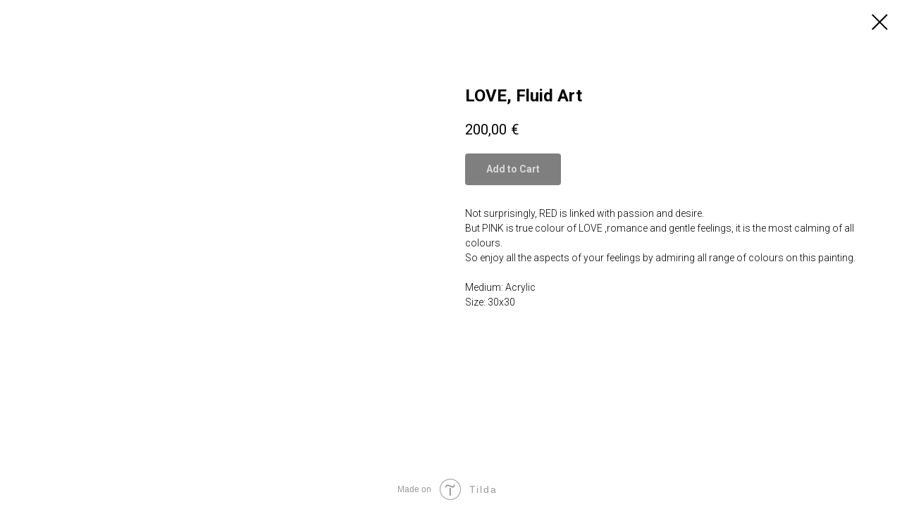

--- FILE ---
content_type: text/html; charset=UTF-8
request_url: https://lisart.nl/store/tproduct/271819733-781282628541-love-fluid-art
body_size: 13359
content:
<!DOCTYPE html> <html> <head> <meta charset="utf-8" /> <meta http-equiv="Content-Type" content="text/html; charset=utf-8" /> <meta name="viewport" content="width=device-width, initial-scale=1.0" /> <!--metatextblock-->
<title>LOVE, Fluid Art</title>
<meta name="description" content="Acrylic painting , 30x30">
<meta name="keywords" content="">
<meta property="og:title" content="LOVE, Fluid Art" />
<meta property="og:description" content="Acrylic painting , 30x30" />
<meta property="og:type" content="website" />
<meta property="og:url" content="https://lisart.nl/store/tproduct/271819733-781282628541-love-fluid-art" />
<meta property="og:image" content="https://static.tildacdn.com/tild6536-6335-4737-b162-346434636437/20210122_130231.jpg" />
<link rel="canonical" href="https://lisart.nl/store/tproduct/271819733-781282628541-love-fluid-art" />
<!--/metatextblock--> <meta name="format-detection" content="telephone=no" /> <meta http-equiv="x-dns-prefetch-control" content="on"> <link rel="dns-prefetch" href="https://ws.tildacdn.com"> <link rel="dns-prefetch" href="https://static.tildacdn.net"> <link rel="shortcut icon" href="https://static.tildacdn.net/tild6536-3261-4033-a336-306330376134/favicon.ico" type="image/x-icon" /> <link rel="apple-touch-icon" href="https://static.tildacdn.net/tild3763-3933-4666-b037-626463666332/favico.png"> <link rel="apple-touch-icon" sizes="76x76" href="https://static.tildacdn.net/tild3763-3933-4666-b037-626463666332/favico.png"> <link rel="apple-touch-icon" sizes="152x152" href="https://static.tildacdn.net/tild3763-3933-4666-b037-626463666332/favico.png"> <link rel="apple-touch-startup-image" href="https://static.tildacdn.net/tild3763-3933-4666-b037-626463666332/favico.png"> <meta name="msapplication-TileColor" content="#000000"> <meta name="msapplication-TileImage" content="https://static.tildacdn.net/tild3962-3233-4363-b335-643166636361/favico.png"> <!-- Assets --> <script src="https://neo.tildacdn.com/js/tilda-fallback-1.0.min.js" async charset="utf-8"></script> <link rel="stylesheet" href="https://static.tildacdn.net/css/tilda-grid-3.0.min.css" type="text/css" media="all" onerror="this.loaderr='y';"/> <link rel="stylesheet" href="https://static.tildacdn.net/ws/project2701041/tilda-blocks-page16700922.min.css?t=1765190885" type="text/css" media="all" onerror="this.loaderr='y';" /> <link rel="preconnect" href="https://fonts.gstatic.com"> <link href="https://fonts.googleapis.com/css2?family=Roboto:wght@300;400;500;700&subset=latin,cyrillic" rel="stylesheet"> <link rel="stylesheet" href="https://static.tildacdn.net/css/tilda-popup-1.1.min.css" type="text/css" media="print" onload="this.media='all';" onerror="this.loaderr='y';" /> <noscript><link rel="stylesheet" href="https://static.tildacdn.net/css/tilda-popup-1.1.min.css" type="text/css" media="all" /></noscript> <link rel="stylesheet" href="https://static.tildacdn.net/css/tilda-slds-1.4.min.css" type="text/css" media="print" onload="this.media='all';" onerror="this.loaderr='y';" /> <noscript><link rel="stylesheet" href="https://static.tildacdn.net/css/tilda-slds-1.4.min.css" type="text/css" media="all" /></noscript> <link rel="stylesheet" href="https://static.tildacdn.net/css/tilda-catalog-1.1.min.css" type="text/css" media="print" onload="this.media='all';" onerror="this.loaderr='y';" /> <noscript><link rel="stylesheet" href="https://static.tildacdn.net/css/tilda-catalog-1.1.min.css" type="text/css" media="all" /></noscript> <link rel="stylesheet" href="https://static.tildacdn.net/css/tilda-forms-1.0.min.css" type="text/css" media="all" onerror="this.loaderr='y';" /> <link rel="stylesheet" href="https://static.tildacdn.net/css/tilda-catalog-filters-1.0.min.css" type="text/css" media="all" onerror="this.loaderr='y';" /> <link rel="stylesheet" href="https://static.tildacdn.net/css/tilda-cart-1.0.min.css" type="text/css" media="all" onerror="this.loaderr='y';" /> <link rel="stylesheet" href="https://static.tildacdn.net/css/tilda-menusub-1.0.min.css" type="text/css" media="print" onload="this.media='all';" onerror="this.loaderr='y';" /> <noscript><link rel="stylesheet" href="https://static.tildacdn.net/css/tilda-menusub-1.0.min.css" type="text/css" media="all" /></noscript> <script nomodule src="https://static.tildacdn.net/js/tilda-polyfill-1.0.min.js" charset="utf-8"></script> <script type="text/javascript">function t_onReady(func) {if(document.readyState!='loading') {func();} else {document.addEventListener('DOMContentLoaded',func);}}
function t_onFuncLoad(funcName,okFunc,time) {if(typeof window[funcName]==='function') {okFunc();} else {setTimeout(function() {t_onFuncLoad(funcName,okFunc,time);},(time||100));}}function t_throttle(fn,threshhold,scope) {return function() {fn.apply(scope||this,arguments);};}</script> <script src="https://static.tildacdn.net/js/jquery-1.10.2.min.js" charset="utf-8" onerror="this.loaderr='y';"></script> <script src="https://static.tildacdn.net/js/tilda-scripts-3.0.min.js" charset="utf-8" defer onerror="this.loaderr='y';"></script> <script src="https://static.tildacdn.net/ws/project2701041/tilda-blocks-page16700922.min.js?t=1765190885" charset="utf-8" onerror="this.loaderr='y';"></script> <script src="https://static.tildacdn.net/js/tilda-lazyload-1.0.min.js" charset="utf-8" async onerror="this.loaderr='y';"></script> <script src="https://static.tildacdn.net/js/hammer.min.js" charset="utf-8" async onerror="this.loaderr='y';"></script> <script src="https://static.tildacdn.net/js/tilda-slds-1.4.min.js" charset="utf-8" async onerror="this.loaderr='y';"></script> <script src="https://static.tildacdn.net/js/tilda-products-1.0.min.js" charset="utf-8" async onerror="this.loaderr='y';"></script> <script src="https://static.tildacdn.net/js/tilda-catalog-1.1.min.js" charset="utf-8" async onerror="this.loaderr='y';"></script> <script src="https://static.tildacdn.net/js/tilda-forms-1.0.min.js" charset="utf-8" async onerror="this.loaderr='y';"></script> <script src="https://static.tildacdn.net/js/tilda-cart-1.1.min.js" charset="utf-8" async onerror="this.loaderr='y';"></script> <script src="https://static.tildacdn.net/js/tilda-widget-positions-1.0.min.js" charset="utf-8" async onerror="this.loaderr='y';"></script> <script src="https://static.tildacdn.net/js/tilda-menusub-1.0.min.js" charset="utf-8" async onerror="this.loaderr='y';"></script> <script src="https://static.tildacdn.net/js/tilda-menu-1.0.min.js" charset="utf-8" async onerror="this.loaderr='y';"></script> <script src="https://static.tildacdn.net/js/tilda-map-1.0.min.js" charset="utf-8" async onerror="this.loaderr='y';"></script> <script src="https://static.tildacdn.net/js/tilda-skiplink-1.0.min.js" charset="utf-8" async onerror="this.loaderr='y';"></script> <script src="https://static.tildacdn.net/js/tilda-events-1.0.min.js" charset="utf-8" async onerror="this.loaderr='y';"></script> <script type="text/javascript">window.dataLayer=window.dataLayer||[];</script> <!-- Global Site Tag (gtag.js) - Google Analytics --> <script type="text/javascript" data-tilda-cookie-type="analytics">window.mainTracker='gtag';window.gtagTrackerID='UA-175496897-1';function gtag(){dataLayer.push(arguments);}
setTimeout(function(){(function(w,d,s,i){var f=d.getElementsByTagName(s)[0],j=d.createElement(s);j.async=true;j.src='https://www.googletagmanager.com/gtag/js?id='+i;f.parentNode.insertBefore(j,f);gtag('js',new Date());gtag('config',i,{});})(window,document,'script',window.gtagTrackerID);},2000);</script> <script type="text/javascript">(function() {if((/bot|google|yandex|baidu|bing|msn|duckduckbot|teoma|slurp|crawler|spider|robot|crawling|facebook/i.test(navigator.userAgent))===false&&typeof(sessionStorage)!='undefined'&&sessionStorage.getItem('visited')!=='y'&&document.visibilityState){var style=document.createElement('style');style.type='text/css';style.innerHTML='@media screen and (min-width: 980px) {.t-records {opacity: 0;}.t-records_animated {-webkit-transition: opacity ease-in-out .2s;-moz-transition: opacity ease-in-out .2s;-o-transition: opacity ease-in-out .2s;transition: opacity ease-in-out .2s;}.t-records.t-records_visible {opacity: 1;}}';document.getElementsByTagName('head')[0].appendChild(style);function t_setvisRecs(){var alr=document.querySelectorAll('.t-records');Array.prototype.forEach.call(alr,function(el) {el.classList.add("t-records_animated");});setTimeout(function() {Array.prototype.forEach.call(alr,function(el) {el.classList.add("t-records_visible");});sessionStorage.setItem("visited","y");},400);}
document.addEventListener('DOMContentLoaded',t_setvisRecs);}})();</script></head> <body class="t-body" style="margin:0;"> <!--allrecords--> <div id="allrecords" class="t-records" data-product-page="y" data-hook="blocks-collection-content-node" data-tilda-project-id="2701041" data-tilda-page-id="16700922" data-tilda-page-alias="store" data-tilda-formskey="177c2e97cf30a6f00e5de8896506fd67" data-tilda-lazy="yes" data-tilda-root-zone="one" data-tilda-project-country="NL">
<!-- PRODUCT START -->

                
                        
                    
        
        

<div id="rec271819733" class="r t-rec" style="background-color:#ffffff;" data-bg-color="#ffffff">
    <div class="t-store t-store__prod-snippet__container">

        
        
        <a href="https://lisart.nl/store" class="t-popup__close" style="position:absolute; background-color:#ffffff">
            <div class="t-popup__close-wrapper">
                <svg class="t-popup__close-icon t-popup__close-icon_arrow" width="26px" height="26px" viewBox="0 0 26 26" version="1.1" xmlns="http://www.w3.org/2000/svg" xmlns:xlink="http://www.w3.org/1999/xlink"><path d="M10.4142136,5 L11.8284271,6.41421356 L5.829,12.414 L23.4142136,12.4142136 L23.4142136,14.4142136 L5.829,14.414 L11.8284271,20.4142136 L10.4142136,21.8284271 L2,13.4142136 L10.4142136,5 Z" fill="#000000"></path></svg>
                <svg class="t-popup__close-icon t-popup__close-icon_cross" width="23px" height="23px" viewBox="0 0 23 23" version="1.1" xmlns="http://www.w3.org/2000/svg" xmlns:xlink="http://www.w3.org/1999/xlink"><g stroke="none" stroke-width="1" fill="#000000" fill-rule="evenodd"><rect transform="translate(11.313708, 11.313708) rotate(-45.000000) translate(-11.313708, -11.313708) " x="10.3137085" y="-3.6862915" width="2" height="30"></rect><rect transform="translate(11.313708, 11.313708) rotate(-315.000000) translate(-11.313708, -11.313708) " x="10.3137085" y="-3.6862915" width="2" height="30"></rect></g></svg>
            </div>
        </a>
        
        <div class="js-store-product js-product t-store__product-snippet" data-product-lid="781282628541" data-product-uid="781282628541" itemscope itemtype="http://schema.org/Product">
            <meta itemprop="productID" content="781282628541" />

            <div class="t-container">
                <div>
                    <meta itemprop="image" content="https://static.tildacdn.com/tild6536-6335-4737-b162-346434636437/20210122_130231.jpg" />
                    <div class="t-store__prod-popup__slider js-store-prod-slider t-store__prod-popup__col-left t-col t-col_6">
                        <div class="js-product-img" style="width:100%;padding-bottom:75%;background-size:cover;opacity:0;">
                        </div>
                    </div>
                    <div class="t-store__prod-popup__info t-align_left t-store__prod-popup__col-right t-col t-col_6">

                        <div class="t-store__prod-popup__title-wrapper">
                            <h1 class="js-store-prod-name js-product-name t-store__prod-popup__name t-name t-name_xl" itemprop="name" >LOVE, Fluid Art</h1>
                            <div class="t-store__prod-popup__brand t-descr t-descr_xxs" >
                                                            </div>
                            <div class="t-store__prod-popup__sku t-descr t-descr_xxs">
                                <span class="js-store-prod-sku js-product-sku" translate="no" >
                                    
                                </span>
                            </div>
                        </div>

                                                                        <div itemprop="offers" itemscope itemtype="http://schema.org/Offer" style="display:none;">
                            <meta itemprop="serialNumber" content="781282628541" />
                                                        <meta itemprop="price" content="200.00" />
                            <meta itemprop="priceCurrency" content="EUR" />
                                                        <link itemprop="availability" href="http://schema.org/InStock">
                                                    </div>
                        
                                                
                        <div class="js-store-price-wrapper t-store__prod-popup__price-wrapper">
                            <div class="js-store-prod-price t-store__prod-popup__price t-store__prod-popup__price-item t-name t-name_md" style="font-weight:400;">
                                                                <div class="js-product-price js-store-prod-price-val t-store__prod-popup__price-value" data-product-price-def="200.0000" data-product-price-def-str="200,00">200,00</div><div class="t-store__prod-popup__price-currency" translate="no">€</div>
                                                            </div>
                            <div class="js-store-prod-price-old t-store__prod-popup__price_old t-store__prod-popup__price-item t-name t-name_md" style="font-weight:400;display:none;">
                                                                <div class="js-store-prod-price-old-val t-store__prod-popup__price-value"></div><div class="t-store__prod-popup__price-currency" translate="no">€</div>
                                                            </div>
                        </div>

                        <div class="js-product-controls-wrapper">
                        </div>

                        <div class="t-store__prod-popup__links-wrapper">
                                                    </div>

                                                <div class="t-store__prod-popup__btn-wrapper"   tt="Add to Cart">
                                                        <a href="#order" class="t-store__prod-popup__btn t-store__prod-popup__btn_disabled t-btn t-btn_sm" style="color:#ffffff;background-color:#000000;border-radius:4px;-moz-border-radius:4px;-webkit-border-radius:4px;">
                                <table style="width:100%; height:100%;">
                                    <tbody>
                                        <tr>
                                            <td class="js-store-prod-popup-buy-btn-txt">Add to Cart</td>
                                        </tr>
                                    </tbody>
                                </table>
                            </a>
                                                    </div>
                        
                        <div class="js-store-prod-text t-store__prod-popup__text t-descr t-descr_xxs" >
                                                    <div class="js-store-prod-all-text" itemprop="description">
                                Not surprisingly, RED is linked with passion and desire.<br />But PINK is true colour of LOVE ,romance and gentle feelings, it is the most calming of all colours.<br />So enjoy all the aspects of your feelings by admiring all range of colours on this painting.<br /><br />                            </div>
                                                                            <div class="js-store-prod-all-charcs">
                                                                                                                        <p class="js-store-prod-charcs">Medium: Acrylic</p>
                                                                                                                            <p class="js-store-prod-charcs">Size: 30x30</p>
                                                                                                                                                                            </div>
                                                </div>

                    </div>
                </div>

                            </div>
        </div>
                <div class="js-store-error-msg t-store__error-msg-cont"></div>
        <div itemscope itemtype="http://schema.org/ImageGallery" style="display:none;">
                                                                                                                                                                </div>

    </div>

                        
                        
    
    <style>
        /* body bg color */
        
        .t-body {
            background-color:#ffffff;
        }
        

        /* body bg color end */
        /* Slider stiles */
        .t-slds__bullet_active .t-slds__bullet_body {
            background-color: #222 !important;
        }

        .t-slds__bullet:hover .t-slds__bullet_body {
            background-color: #222 !important;
        }
        /* Slider stiles end */
    </style>
    

            
        
    <style>
        

        

        
    </style>
    
    
        
    <style>
        
    </style>
    
    
        
    <style>
        
    </style>
    
    
        
        <style>
    
                                    
        </style>
    
    
    <div class="js-store-tpl-slider-arrows" style="display: none;">
                


<div class="t-slds__arrow_wrapper t-slds__arrow_wrapper-left" data-slide-direction="left">
  <div class="t-slds__arrow t-slds__arrow-left t-slds__arrow-withbg" style="width: 40px; height: 40px;background-color: rgba(255,255,255,1);">
    <div class="t-slds__arrow_body t-slds__arrow_body-left" style="width: 9px;">
      <svg style="display: block" viewBox="0 0 9.3 17" xmlns="http://www.w3.org/2000/svg" xmlns:xlink="http://www.w3.org/1999/xlink">
                <desc>Left</desc>
        <polyline
        fill="none"
        stroke="#000000"
        stroke-linejoin="butt"
        stroke-linecap="butt"
        stroke-width="1"
        points="0.5,0.5 8.5,8.5 0.5,16.5"
        />
      </svg>
    </div>
  </div>
</div>
<div class="t-slds__arrow_wrapper t-slds__arrow_wrapper-right" data-slide-direction="right">
  <div class="t-slds__arrow t-slds__arrow-right t-slds__arrow-withbg" style="width: 40px; height: 40px;background-color: rgba(255,255,255,1);">
    <div class="t-slds__arrow_body t-slds__arrow_body-right" style="width: 9px;">
      <svg style="display: block" viewBox="0 0 9.3 17" xmlns="http://www.w3.org/2000/svg" xmlns:xlink="http://www.w3.org/1999/xlink">
        <desc>Right</desc>
        <polyline
        fill="none"
        stroke="#000000"
        stroke-linejoin="butt"
        stroke-linecap="butt"
        stroke-width="1"
        points="0.5,0.5 8.5,8.5 0.5,16.5"
        />
      </svg>
    </div>
  </div>
</div>    </div>

    
    <script>
        t_onReady(function() {
            var tildacopyEl = document.getElementById('tildacopy');
            if (tildacopyEl) tildacopyEl.style.display = 'none';

            var recid = '271819733';
            var options = {};
            var product = {"uid":781282628541,"rootpartid":2731010,"title":"LOVE, Fluid Art","descr":"Acrylic painting , 30x30","text":"Not surprisingly, RED is linked with passion and desire.<br \/>But PINK is true colour of LOVE ,romance and gentle feelings, it is the most calming of all colours.<br \/>So enjoy all the aspects of your feelings by admiring all range of colours on this painting.<br \/><br \/>","price":"200.0000","gallery":[{"img":"https:\/\/static.tildacdn.com\/tild6536-6335-4737-b162-346434636437\/20210122_130231.jpg"},{"img":"https:\/\/static.tildacdn.com\/tild3564-3235-4535-b236-636639393838\/1611841106296.png"},{"img":"https:\/\/static.tildacdn.com\/tild6262-3234-4436-a535-346331646565\/20210122_130237.jpg"},{"img":"https:\/\/static.tildacdn.com\/tild6636-6634-4662-b535-306366386266\/20210122_130242.jpg"},{"img":"https:\/\/static.tildacdn.com\/tild3130-3436-4337-b166-363733613631\/20210122_130249.jpg"}],"sort":1005246,"quantity":"1","portion":0,"newsort":0,"json_chars":"[{\"title\": \"Medium\", \"value\": \"Acrylic\"}, {\"title\": \"Size\", \"value\": \"30x30\"}]","externalid":"aSkyCOYfSh7JUDUuOEzd","pack_label":"lwh","pack_x":0,"pack_y":0,"pack_z":0,"pack_m":0,"serverid":"master","servertime":"1745566964.1248","parentuid":"","editions":[{"uid":781282628541,"price":"200.00","priceold":"","sku":"","quantity":"1","img":"https:\/\/static.tildacdn.com\/tild6536-6335-4737-b162-346434636437\/20210122_130231.jpg"}],"characteristics":[{"title":"Medium","value":"Acrylic"},{"title":"Size","value":"30x30"}],"properties":[],"partuids":[942483732531],"url":"https:\/\/lisart.nl\/store\/tproduct\/271819733-781282628541-love-fluid-art"};

            // draw slider or show image for SEO
            if (window.isSearchBot) {
                var imgEl = document.querySelector('.js-product-img');
                if (imgEl) imgEl.style.opacity = '1';
            } else {
                
                var prodcard_optsObj = {
    hasWrap: false,
    txtPad: '',
    bgColor: '',
    borderRadius: '',
    shadowSize: '0px',
    shadowOpacity: '',
    shadowSizeHover: '',
    shadowOpacityHover: '',
    shadowShiftyHover: '',
    btnTitle1: 'See Details',
    btnLink1: 'popup',
    btnTitle2: 'Add To Cart',
    btnLink2: 'order',
    showOpts: false};

var price_optsObj = {
    color: '',
    colorOld: '',
    fontSize: '',
    fontWeight: '400'
};

var popup_optsObj = {
    columns: '6',
    columns2: '6',
    isVertical: '',
    align: 'left',
    btnTitle: 'Add to Cart',
    closeText: '',
    iconColor: '#000000',
    containerBgColor: '#ffffff',
    overlayBgColorRgba: 'rgba(255,255,255,1)',
    popupStat: '',
    popupContainer: '',
    fixedButton: false,
    mobileGalleryStyle: ''
};

var slider_optsObj = {
    anim_speed: '',
    arrowColor: '#000000',
    videoPlayerIconColor: '',
    cycle: 'on',
    controls: 'arrowsthumbs',
    bgcolor: '#ebebeb'
};

var slider_dotsOptsObj = {
    size: '',
    bgcolor: '',
    bordersize: '',
    bgcoloractive: ''
};

var slider_slidesOptsObj = {
    zoomable: false,
    bgsize: 'cover',
    ratio: '0.75'
};

var typography_optsObj = {
    descrColor: '',
    titleColor: ''
};

var default_sortObj = {
    in_stock: false};

var btn1_style = 'border-radius:4px;-moz-border-radius:4px;-webkit-border-radius:4px;color:#ffffff;background-color:#000000;';
var btn2_style = 'border-radius:4px;-moz-border-radius:4px;-webkit-border-radius:4px;color:#000000;border:1px solid #000000;';

var options_catalog = {
    btn1_style: btn1_style,
    btn2_style: btn2_style,
    storepart: '942483732531',
    prodCard: prodcard_optsObj,
    popup_opts: popup_optsObj,
    defaultSort: default_sortObj,
    slider_opts: slider_optsObj,
    slider_dotsOpts: slider_dotsOptsObj,
    slider_slidesOpts: slider_slidesOptsObj,
    typo: typography_optsObj,
    price: price_optsObj,
    blocksInRow: '3',
    imageHover: true,
    imageHeight: '400px',
    imageRatioClass: 't-store__card__imgwrapper_1-1',
    align: 'left',
    vindent: '',
    isHorizOnMob:false,
    itemsAnim: '',
    hasOriginalAspectRatio: true,
    markColor: '#ffffff',
    markBgColor: '#ff4a4a',
    currencySide: 'r',
    currencyTxt: '€',
    currencySeparator: ',',
    currencyDecimal: '',
    btnSize: '',
    verticalAlignButtons: false,
    hideFilters: false,
    titleRelevants: '',
    showRelevants: '',
    relevants_slider: false,
    relevants_quantity: '',
    isFlexCols: true,
    isPublishedPage: true,
    previewmode: true,
    colClass: 't-col t-col_3',
    ratio: '',
    sliderthumbsside: '',
    showStoreBtnQuantity: '',
    tabs: '',
    galleryStyle: '',
    title_typo: '',
    descr_typo: '',
    price_typo: '',
    price_old_typo: '',
    menu_typo: '',
    options_typo: '',
    sku_typo: '',
    characteristics_typo: '',
    button_styles: '',
    button2_styles: '',
    buttonicon: '',
    buttoniconhover: '',
};                
                // emulate, get options_catalog from file store_catalog_fields
                options = options_catalog;
                options.typo.title = "" || '';
                options.typo.descr = "" || '';

                try {
                    if (options.showRelevants) {
                        var itemsCount = '4';
                        var relevantsMethod;
                        switch (options.showRelevants) {
                            case 'cc':
                                relevantsMethod = 'current_category';
                                break;
                            case 'all':
                                relevantsMethod = 'all_categories';
                                break;
                            default:
                                relevantsMethod = 'category_' + options.showRelevants;
                                break;
                        }

                        t_onFuncLoad('t_store_loadProducts', function() {
                            t_store_loadProducts(
                                'relevants',
                                recid,
                                options,
                                false,
                                {
                                    currentProductUid: '781282628541',
                                    relevantsQuantity: itemsCount,
                                    relevantsMethod: relevantsMethod,
                                    relevantsSort: 'random'
                                }
                            );
                        });
                    }
                } catch (e) {
                    console.log('Error in relevants: ' + e);
                }
            }

            
                            options.popup_opts.btnTitle = 'Add to Cart';
                        

            window.tStoreOptionsList = [];

            t_onFuncLoad('t_store_productInit', function() {
                t_store_productInit(recid, options, product);
            });

            // if user coming from catalog redirect back to main page
            if (window.history.state && (window.history.state.productData || window.history.state.storepartuid)) {
                window.onpopstate = function() {
                    window.history.replaceState(null, null, window.location.origin);
                    window.location.replace(window.location.origin);
                };
            }
        });
    </script>
    

</div>


<!-- PRODUCT END -->

<div id="rec271820155" class="r t-rec" style="" data-animationappear="off" data-record-type="706"> <!-- @classes: t-text t-text_xs t-name t-name_xs t-name_md t-btn t-btn_sm --> <script>t_onReady(function() {setTimeout(function() {t_onFuncLoad('tcart__init',function() {tcart__init('271820155',{cssClassName:''});});},50);var userAgent=navigator.userAgent.toLowerCase();var body=document.body;if(!body) return;if(userAgent.indexOf('instagram')!==-1&&userAgent.indexOf('iphone')!==-1) {body.style.position='relative';}
var rec=document.querySelector('#rec271820155');if(!rec) return;var cartWindow=rec.querySelector('.t706__cartwin,.t706__cartpage');var allRecords=document.querySelector('.t-records');var currentMode=allRecords.getAttribute('data-tilda-mode');if(cartWindow&&currentMode!=='edit'&&currentMode!=='preview') {cartWindow.addEventListener('scroll',t_throttle(function() {if(window.lazy==='y'||document.querySelector('#allrecords').getAttribute('data-tilda-lazy')==='yes') {t_onFuncLoad('t_lazyload_update',function() {t_lazyload_update();});}},500));}});</script> <div class="t706" data-cart-countdown="yes" data-opencart-onorder="yes" data-project-currency="€" data-project-currency-side="r" data-project-currency-sep="," data-project-currency-code="EUR" data-payment-system="cash"> <div class="t706__carticon" style=""> <div class="t706__carticon-text t-name t-name_xs"></div> <div class="t706__carticon-wrapper"> <div class="t706__carticon-imgwrap"> <svg role="img" class="t706__carticon-img" xmlns="http://www.w3.org/2000/svg" viewBox="0 0 64 64"> <path fill="none" stroke-width="2" stroke-miterlimit="10" d="M44 18h10v45H10V18h10z"/> <path fill="none" stroke-width="2" stroke-miterlimit="10" d="M22 24V11c0-5.523 4.477-10 10-10s10 4.477 10 10v13"/> </svg> </div> <div class="t706__carticon-counter js-carticon-counter"></div> </div> </div> <div class="t706__cartwin" style="display: none;"> <div class="t706__close t706__cartwin-close"> <button type="button" class="t706__close-button t706__cartwin-close-wrapper" aria-label="Close cart"> <svg role="presentation" class="t706__close-icon t706__cartwin-close-icon" width="23px" height="23px" viewBox="0 0 23 23" version="1.1" xmlns="http://www.w3.org/2000/svg" xmlns:xlink="http://www.w3.org/1999/xlink"> <g stroke="none" stroke-width="1" fill="#fff" fill-rule="evenodd"> <rect transform="translate(11.313708, 11.313708) rotate(-45.000000) translate(-11.313708, -11.313708) " x="10.3137085" y="-3.6862915" width="2" height="30"></rect> <rect transform="translate(11.313708, 11.313708) rotate(-315.000000) translate(-11.313708, -11.313708) " x="10.3137085" y="-3.6862915" width="2" height="30"></rect> </g> </svg> </button> </div> <div class="t706__cartwin-content"> <div class="t706__cartwin-top"> <div class="t706__cartwin-heading t-name t-name_xl">Your Cart</div> </div> <div class="t706__cartwin-products"></div> <div class="t706__cartwin-bottom"> <div class="t706__cartwin-prodamount-wrap t-descr t-descr_sm"> <span class="t706__cartwin-prodamount-label"></span> <span class="t706__cartwin-prodamount"></span> </div> </div> <div class="t706__orderform "> <form
id="form271820155" name='form271820155' role="form" action='' method='POST' data-formactiontype="2" data-inputbox=".t-input-group" 
class="t-form js-form-proccess t-form_inputs-total_6 " data-formsended-callback="t706_onSuccessCallback"> <input type="hidden" name="formservices[]" value="89262ba0991a4b53e9477efe4050b38b" class="js-formaction-services"> <input type="hidden" name="formservices[]" value="fd77ad171292be92f4c26d08733292df" class="js-formaction-services"> <input type="hidden" name="formservices[]" value="bc99647b74cc54ea26c7a924d7146f2f" class="js-formaction-services"> <input type="hidden" name="tildaspec-formname" tabindex="-1" value="Cart"> <!-- @classes t-title t-text t-btn --> <div class="js-successbox t-form__successbox t-text t-text_md"
aria-live="polite"
style="display:none;"></div> <div
class="t-form__inputsbox
t-form__inputsbox_inrow "> <div
class=" t-input-group t-input-group_nm " data-input-lid="1496239431201" data-field-type="nm" data-field-name="Name"> <label
for='input_1496239431201'
class="t-input-title t-descr t-descr_md"
id="field-title_1496239431201" data-redactor-toolbar="no"
field="li_title__1496239431201"
style="color:;">Your Name</label> <div class="t-input-block "> <input
type="text"
autocomplete="name"
name="Name"
id="input_1496239431201"
class="t-input js-tilda-rule"
value="" data-tilda-req="1" aria-required="true" data-tilda-rule="name"
aria-describedby="error_1496239431201"
style="color:#000000;border:1px solid #000000;"> </div> <div class="t-input-error" aria-live="polite" id="error_1496239431201"></div> </div> <div
class=" t-input-group t-input-group_em " data-input-lid="1496239459190" data-field-type="em" data-field-name="Email"> <label
for='input_1496239459190'
class="t-input-title t-descr t-descr_md"
id="field-title_1496239459190" data-redactor-toolbar="no"
field="li_title__1496239459190"
style="color:;">Your Email</label> <div class="t-input-block "> <input
type="email"
autocomplete="email"
name="Email"
id="input_1496239459190"
class="t-input js-tilda-rule"
value="" data-tilda-req="1" aria-required="true" data-tilda-rule="email"
aria-describedby="error_1496239459190"
style="color:#000000;border:1px solid #000000;"> </div> <div class="t-input-error" aria-live="polite" id="error_1496239459190"></div> </div> <div
class=" t-input-group t-input-group_ph " data-input-lid="1496239478607" data-field-async="true" data-field-type="ph" data-field-name="Phone"> <label
for='input_1496239478607'
class="t-input-title t-descr t-descr_md"
id="field-title_1496239478607" data-redactor-toolbar="no"
field="li_title__1496239478607"
style="color:;">Your Phone</label> <div class="t-input-block "> <input
type="tel"
autocomplete="tel"
name="Phone"
id="input_1496239478607" data-phonemask-init="no" data-phonemask-id="271820155" data-phonemask-lid="1496239478607" data-phonemask-maskcountry="NL" class="t-input js-phonemask-input js-tilda-rule"
value=""
placeholder="+1(000)000-0000" data-tilda-req="1" aria-required="true" aria-describedby="error_1496239478607"
style="color:#000000;border:1px solid #000000;"> <script type="text/javascript">t_onReady(function() {t_onFuncLoad('t_loadJsFile',function() {t_loadJsFile('https://static.tildacdn.net/js/tilda-phone-mask-1.1.min.js',function() {t_onFuncLoad('t_form_phonemask_load',function() {var phoneMasks=document.querySelectorAll('#rec271820155 [data-phonemask-lid="1496239478607"]');t_form_phonemask_load(phoneMasks);});})})});</script> </div> <div class="t-input-error" aria-live="polite" id="error_1496239478607"></div> </div> <div
class=" t-input-group t-input-group_dl " data-input-lid="1612366345790" data-field-type="dl" data-field-name="delivery"> <div
class="t-input-title t-descr t-descr_md"
id="field-title_1612366345790" data-redactor-toolbar="no"
field="li_title__1612366345790"
style="color:;">Delivery Options</div> <div class="t-input-block "> <div
class="t-radio__wrapper t-radio__wrapper-delivery" data-delivery-variants-hook='y'> <label
class="t-radio__control t-text t-text_xs"
style=""> <input
type="radio"
name="delivery"
value="Pickup in the Studio - Free"
checked="checked"
class="t-radio t-radio_delivery js-tilda-rule" data-tilda-req="1" aria-required="true" data-delivery-price=""> <div
class="t-radio__indicator"></div>
Pickup in the Studio - Free </label> <label
class="t-radio__control t-text t-text_xs"
style=""> <input
type="radio"
name="delivery"
value="Deliver to Address (within Netherlands) - Fees Apply"
class="t-radio t-radio_delivery js-tilda-rule" data-tilda-req="1" aria-required="true" data-delivery-price=""> <div
class="t-radio__indicator"></div>
Deliver to Address (within Netherlands) - Fees Apply </label> <label
class="t-radio__control t-text t-text_xs"
style=""> <input
type="radio"
name="delivery"
value="Express Shipping (other countries) - Fees Apply"
class="t-radio t-radio_delivery js-tilda-rule" data-tilda-req="1" aria-required="true" data-delivery-price=""> <div
class="t-radio__indicator"></div>
Express Shipping (other countries) - Fees Apply </label> </div> </div> <div class="t-input-error" aria-live="polite" id="error_1612366345790"></div> </div> <div
class=" t-input-group t-input-group_sb " data-input-lid="1612366565590" data-field-type="sb" data-field-name="country" data-default-value=1
> <label
for='input_1612366565590'
class="t-input-title t-descr t-descr_md"
id="field-title_1612366565590" data-redactor-toolbar="no"
field="li_title__1612366565590"
style="color:;">Country</label> <div class="t-input-block "> <div class="t-select__wrapper"> <select
name="country"
id="input_1612366565590"
class="t-select js-tilda-rule"
style="color:#000000;border:1px solid #000000;"> <option
value="Netherlands"
style="color:#000000;"
selected="selected">
Netherlands
</option> <option
value="Belgium"
style="color:#000000;">
Belgium
</option> <option
value="Russia"
style="color:#000000;">
Russia
</option> <option
value="Afghanistan"
style="color:#000000;">
Afghanistan
</option> <option
value="Albania"
style="color:#000000;">
Albania
</option> <option
value="Algeria"
style="color:#000000;">
Algeria
</option> <option
value="Andorra"
style="color:#000000;">
Andorra
</option> <option
value="Angola"
style="color:#000000;">
Angola
</option> <option
value="Antigua &amp; Deps"
style="color:#000000;">
Antigua &amp; Deps
</option> <option
value="Argentina"
style="color:#000000;">
Argentina
</option> <option
value="Armenia"
style="color:#000000;">
Armenia
</option> <option
value="Australia"
style="color:#000000;">
Australia
</option> <option
value="Austria"
style="color:#000000;">
Austria
</option> <option
value="Azerbaijan"
style="color:#000000;">
Azerbaijan
</option> <option
value="Bahamas"
style="color:#000000;">
Bahamas
</option> <option
value="Bahrain"
style="color:#000000;">
Bahrain
</option> <option
value="Bangladesh"
style="color:#000000;">
Bangladesh
</option> <option
value="Barbados"
style="color:#000000;">
Barbados
</option> <option
value="Belarus"
style="color:#000000;">
Belarus
</option> <option
value="Belgium"
style="color:#000000;">
Belgium
</option> <option
value="Belize"
style="color:#000000;">
Belize
</option> <option
value="Benin"
style="color:#000000;">
Benin
</option> <option
value="Bhutan"
style="color:#000000;">
Bhutan
</option> <option
value="Bolivia"
style="color:#000000;">
Bolivia
</option> <option
value="Bosnia Herzegovina"
style="color:#000000;">
Bosnia Herzegovina
</option> <option
value="Botswana"
style="color:#000000;">
Botswana
</option> <option
value="Brazil"
style="color:#000000;">
Brazil
</option> <option
value="Brunei"
style="color:#000000;">
Brunei
</option> <option
value="Bulgaria"
style="color:#000000;">
Bulgaria
</option> <option
value="Burkina"
style="color:#000000;">
Burkina
</option> <option
value="Burundi"
style="color:#000000;">
Burundi
</option> <option
value="Cambodia"
style="color:#000000;">
Cambodia
</option> <option
value="Cameroon"
style="color:#000000;">
Cameroon
</option> <option
value="Canada"
style="color:#000000;">
Canada
</option> <option
value="Cape Verde"
style="color:#000000;">
Cape Verde
</option> <option
value="Central African Rep"
style="color:#000000;">
Central African Rep
</option> <option
value="Chad"
style="color:#000000;">
Chad
</option> <option
value="Chile"
style="color:#000000;">
Chile
</option> <option
value="China"
style="color:#000000;">
China
</option> <option
value="Colombia"
style="color:#000000;">
Colombia
</option> <option
value="Comoros"
style="color:#000000;">
Comoros
</option> <option
value="Congo"
style="color:#000000;">
Congo
</option> <option
value="Congo {Democratic Rep}"
style="color:#000000;">
Congo {Democratic Rep}
</option> <option
value="Costa Rica"
style="color:#000000;">
Costa Rica
</option> <option
value="Croatia"
style="color:#000000;">
Croatia
</option> <option
value="Cuba"
style="color:#000000;">
Cuba
</option> <option
value="Cyprus"
style="color:#000000;">
Cyprus
</option> <option
value="Czech Republic"
style="color:#000000;">
Czech Republic
</option> <option
value="Denmark"
style="color:#000000;">
Denmark
</option> <option
value="Djibouti"
style="color:#000000;">
Djibouti
</option> <option
value="Dominica"
style="color:#000000;">
Dominica
</option> <option
value="Dominican Republic"
style="color:#000000;">
Dominican Republic
</option> <option
value="East Timor"
style="color:#000000;">
East Timor
</option> <option
value="Ecuador"
style="color:#000000;">
Ecuador
</option> <option
value="Egypt"
style="color:#000000;">
Egypt
</option> <option
value="El Salvador"
style="color:#000000;">
El Salvador
</option> <option
value="Equatorial Guinea"
style="color:#000000;">
Equatorial Guinea
</option> <option
value="Eritrea"
style="color:#000000;">
Eritrea
</option> <option
value="Estonia"
style="color:#000000;">
Estonia
</option> <option
value="Ethiopia"
style="color:#000000;">
Ethiopia
</option> <option
value="Fiji"
style="color:#000000;">
Fiji
</option> <option
value="Finland"
style="color:#000000;">
Finland
</option> <option
value="France"
style="color:#000000;">
France
</option> <option
value="Gabon"
style="color:#000000;">
Gabon
</option> <option
value="Gambia"
style="color:#000000;">
Gambia
</option> <option
value="Georgia"
style="color:#000000;">
Georgia
</option> <option
value="Germany"
style="color:#000000;">
Germany
</option> <option
value="Ghana"
style="color:#000000;">
Ghana
</option> <option
value="Greece"
style="color:#000000;">
Greece
</option> <option
value="Grenada"
style="color:#000000;">
Grenada
</option> <option
value="Guatemala"
style="color:#000000;">
Guatemala
</option> <option
value="Guinea"
style="color:#000000;">
Guinea
</option> <option
value="Guinea-Bissau"
style="color:#000000;">
Guinea-Bissau
</option> <option
value="Guyana"
style="color:#000000;">
Guyana
</option> <option
value="Haiti"
style="color:#000000;">
Haiti
</option> <option
value="Honduras"
style="color:#000000;">
Honduras
</option> <option
value="Hungary"
style="color:#000000;">
Hungary
</option> <option
value="Iceland"
style="color:#000000;">
Iceland
</option> <option
value="India"
style="color:#000000;">
India
</option> <option
value="Indonesia"
style="color:#000000;">
Indonesia
</option> <option
value="Iran"
style="color:#000000;">
Iran
</option> <option
value="Iraq"
style="color:#000000;">
Iraq
</option> <option
value="Ireland {Republic}"
style="color:#000000;">
Ireland {Republic}
</option> <option
value="Israel"
style="color:#000000;">
Israel
</option> <option
value="Italy"
style="color:#000000;">
Italy
</option> <option
value="Ivory Coast"
style="color:#000000;">
Ivory Coast
</option> <option
value="Jamaica"
style="color:#000000;">
Jamaica
</option> <option
value="Japan"
style="color:#000000;">
Japan
</option> <option
value="Jordan"
style="color:#000000;">
Jordan
</option> <option
value="Kazakhstan"
style="color:#000000;">
Kazakhstan
</option> <option
value="Kenya"
style="color:#000000;">
Kenya
</option> <option
value="Kiribati"
style="color:#000000;">
Kiribati
</option> <option
value="Korea North"
style="color:#000000;">
Korea North
</option> <option
value="Korea South"
style="color:#000000;">
Korea South
</option> <option
value="Kosovo"
style="color:#000000;">
Kosovo
</option> <option
value="Kuwait"
style="color:#000000;">
Kuwait
</option> <option
value="Kyrgyzstan"
style="color:#000000;">
Kyrgyzstan
</option> <option
value="Laos"
style="color:#000000;">
Laos
</option> <option
value="Latvia"
style="color:#000000;">
Latvia
</option> <option
value="Lebanon"
style="color:#000000;">
Lebanon
</option> <option
value="Lesotho"
style="color:#000000;">
Lesotho
</option> <option
value="Liberia"
style="color:#000000;">
Liberia
</option> <option
value="Libya"
style="color:#000000;">
Libya
</option> <option
value="Liechtenstein"
style="color:#000000;">
Liechtenstein
</option> <option
value="Lithuania"
style="color:#000000;">
Lithuania
</option> <option
value="Luxembourg"
style="color:#000000;">
Luxembourg
</option> <option
value="Macedonia"
style="color:#000000;">
Macedonia
</option> <option
value="Madagascar"
style="color:#000000;">
Madagascar
</option> <option
value="Malawi"
style="color:#000000;">
Malawi
</option> <option
value="Malaysia"
style="color:#000000;">
Malaysia
</option> <option
value="Maldives"
style="color:#000000;">
Maldives
</option> <option
value="Mali"
style="color:#000000;">
Mali
</option> <option
value="Malta"
style="color:#000000;">
Malta
</option> <option
value="Marshall Islands"
style="color:#000000;">
Marshall Islands
</option> <option
value="Mauritania"
style="color:#000000;">
Mauritania
</option> <option
value="Mauritius"
style="color:#000000;">
Mauritius
</option> <option
value="Mexico"
style="color:#000000;">
Mexico
</option> <option
value="Micronesia"
style="color:#000000;">
Micronesia
</option> <option
value="Moldova"
style="color:#000000;">
Moldova
</option> <option
value="Monaco"
style="color:#000000;">
Monaco
</option> <option
value="Mongolia"
style="color:#000000;">
Mongolia
</option> <option
value="Montenegro"
style="color:#000000;">
Montenegro
</option> <option
value="Morocco"
style="color:#000000;">
Morocco
</option> <option
value="Mozambique"
style="color:#000000;">
Mozambique
</option> <option
value="Myanmar, {Burma}"
style="color:#000000;">
Myanmar, {Burma}
</option> <option
value="Namibia"
style="color:#000000;">
Namibia
</option> <option
value="Nauru"
style="color:#000000;">
Nauru
</option> <option
value="Nepal"
style="color:#000000;">
Nepal
</option> <option
value="Netherlands"
style="color:#000000;">
Netherlands
</option> <option
value="New Zealand"
style="color:#000000;">
New Zealand
</option> <option
value="Nicaragua"
style="color:#000000;">
Nicaragua
</option> <option
value="Niger"
style="color:#000000;">
Niger
</option> <option
value="Nigeria"
style="color:#000000;">
Nigeria
</option> <option
value="Norway"
style="color:#000000;">
Norway
</option> <option
value="Oman"
style="color:#000000;">
Oman
</option> <option
value="Pakistan"
style="color:#000000;">
Pakistan
</option> <option
value="Palau"
style="color:#000000;">
Palau
</option> <option
value="Panama"
style="color:#000000;">
Panama
</option> <option
value="Papua New Guinea"
style="color:#000000;">
Papua New Guinea
</option> <option
value="Paraguay"
style="color:#000000;">
Paraguay
</option> <option
value="Peru"
style="color:#000000;">
Peru
</option> <option
value="Philippines"
style="color:#000000;">
Philippines
</option> <option
value="Poland"
style="color:#000000;">
Poland
</option> <option
value="Portugal"
style="color:#000000;">
Portugal
</option> <option
value="Qatar"
style="color:#000000;">
Qatar
</option> <option
value="Romania"
style="color:#000000;">
Romania
</option> <option
value="Russian Federation"
style="color:#000000;">
Russian Federation
</option> <option
value="Rwanda"
style="color:#000000;">
Rwanda
</option> <option
value="St Kitts &amp; Nevis"
style="color:#000000;">
St Kitts &amp; Nevis
</option> <option
value="St Lucia"
style="color:#000000;">
St Lucia
</option> <option
value="Saint Vincent &amp; the Grenadines"
style="color:#000000;">
Saint Vincent &amp; the Grenadines
</option> <option
value="Samoa"
style="color:#000000;">
Samoa
</option> <option
value="San Marino"
style="color:#000000;">
San Marino
</option> <option
value="Sao Tome &amp; Principe"
style="color:#000000;">
Sao Tome &amp; Principe
</option> <option
value="Saudi Arabia"
style="color:#000000;">
Saudi Arabia
</option> <option
value="Senegal"
style="color:#000000;">
Senegal
</option> <option
value="Serbia"
style="color:#000000;">
Serbia
</option> <option
value="Seychelles"
style="color:#000000;">
Seychelles
</option> <option
value="Sierra Leone"
style="color:#000000;">
Sierra Leone
</option> <option
value="Singapore"
style="color:#000000;">
Singapore
</option> <option
value="Slovakia"
style="color:#000000;">
Slovakia
</option> <option
value="Slovenia"
style="color:#000000;">
Slovenia
</option> <option
value="Solomon Islands"
style="color:#000000;">
Solomon Islands
</option> <option
value="Somalia"
style="color:#000000;">
Somalia
</option> <option
value="South Africa"
style="color:#000000;">
South Africa
</option> <option
value="South Sudan"
style="color:#000000;">
South Sudan
</option> <option
value="Spain"
style="color:#000000;">
Spain
</option> <option
value="Sri Lanka"
style="color:#000000;">
Sri Lanka
</option> <option
value="Sudan"
style="color:#000000;">
Sudan
</option> <option
value="Suriname"
style="color:#000000;">
Suriname
</option> <option
value="Swaziland"
style="color:#000000;">
Swaziland
</option> <option
value="Sweden"
style="color:#000000;">
Sweden
</option> <option
value="Switzerland"
style="color:#000000;">
Switzerland
</option> <option
value="Syria"
style="color:#000000;">
Syria
</option> <option
value="Taiwan"
style="color:#000000;">
Taiwan
</option> <option
value="Tajikistan"
style="color:#000000;">
Tajikistan
</option> <option
value="Tanzania"
style="color:#000000;">
Tanzania
</option> <option
value="Thailand"
style="color:#000000;">
Thailand
</option> <option
value="Togo"
style="color:#000000;">
Togo
</option> <option
value="Tonga"
style="color:#000000;">
Tonga
</option> <option
value="Trinidad &amp; Tobago"
style="color:#000000;">
Trinidad &amp; Tobago
</option> <option
value="Tunisia"
style="color:#000000;">
Tunisia
</option> <option
value="Turkey"
style="color:#000000;">
Turkey
</option> <option
value="Turkmenistan"
style="color:#000000;">
Turkmenistan
</option> <option
value="Tuvalu"
style="color:#000000;">
Tuvalu
</option> <option
value="Uganda"
style="color:#000000;">
Uganda
</option> <option
value="Ukraine"
style="color:#000000;">
Ukraine
</option> <option
value="United Arab Emirates"
style="color:#000000;">
United Arab Emirates
</option> <option
value="United Kingdom"
style="color:#000000;">
United Kingdom
</option> <option
value="United States"
style="color:#000000;">
United States
</option> <option
value="Uruguay"
style="color:#000000;">
Uruguay
</option> <option
value="Uzbekistan"
style="color:#000000;">
Uzbekistan
</option> <option
value="Vanuatu"
style="color:#000000;">
Vanuatu
</option> <option
value="Vatican City"
style="color:#000000;">
Vatican City
</option> <option
value="Venezuela"
style="color:#000000;">
Venezuela
</option> <option
value="Vietnam"
style="color:#000000;">
Vietnam
</option> <option
value="Yemen"
style="color:#000000;">
Yemen
</option> <option
value="Zambia"
style="color:#000000;">
Zambia
</option> <option
value="Zimbabwe"
style="color:#000000;">
Zimbabwe
</option> </select> </div> </div> <div class="t-input-error" aria-live="polite" id="error_1612366565590"></div> </div> <div
class=" t-input-group t-input-group_ta " data-input-lid="1612366715624" data-field-type="ta" data-field-name="Address"> <label
for='input_1612366715624'
class="t-input-title t-descr t-descr_md"
id="field-title_1612366715624" data-redactor-toolbar="no"
field="li_title__1612366715624"
style="color:;">Address</label> <div class="t-input-block "> <textarea
name="Address"
id="input_1612366715624"
class="t-input js-tilda-rule"
aria-describedby="error_1612366715624"
style="color:#000000;border:1px solid #000000;height:102px;"
rows="3"></textarea> </div> <div class="t-input-error" aria-live="polite" id="error_1612366715624"></div> </div> <div class="t-input-group t-input-group_pm" style="margin: 40px 0;"> <div class="t-input-title t-descr t-descr_md" style="color:;">Payment method</div> <div class="t-input-block"> <div class="t-radio__wrapper t-radio__wrapper-payment" data-tilda-payment-variants-hook='y'> <label class="t-radio__control t-text t-text_xs" style="color: "><input type="radio" name="paymentsystem" value="cash" checked="checked" class="t-radio t-radio_payment" data-payment-variant-system="cash"><div class="t-radio__indicator"></div>
Cash, Bank Transfer, Tikkie
</label> <label class="t-radio__control t-text t-text_xs" style="color: "><input type="radio" name="paymentsystem" value="stripe" class="t-radio t-radio_payment" data-payment-variant-system="stripe"><div class="t-radio__indicator"></div>
Credit Card (Visa, Mastercard), iDeal, giropay and Bancontact via Stripe
</label> </div> </div> </div> <div class="t-form__errorbox-middle"> <!--noindex--> <div
class="js-errorbox-all t-form__errorbox-wrapper"
style="display:none;" data-nosnippet
tabindex="-1"
aria-label="Form fill-in errors"> <ul
role="list"
class="t-form__errorbox-text t-text t-text_md"> <li class="t-form__errorbox-item js-rule-error js-rule-error-all"></li> <li class="t-form__errorbox-item js-rule-error js-rule-error-req"></li> <li class="t-form__errorbox-item js-rule-error js-rule-error-email"></li> <li class="t-form__errorbox-item js-rule-error js-rule-error-name"></li> <li class="t-form__errorbox-item js-rule-error js-rule-error-phone"></li> <li class="t-form__errorbox-item js-rule-error js-rule-error-minlength"></li> <li class="t-form__errorbox-item js-rule-error js-rule-error-string"></li> </ul> </div> <!--/noindex--> </div> <div class="t-form__submit"> <button
class="t-submit t-btnflex t-btnflex_type_submit t-btnflex_md"
type="submit"> <span class="t-btnflex__text">Order</span> <style>#rec271820155 .t-btnflex.t-btnflex_type_submit {color:#ffffff;background-color:#000000;--border-width:0px;border-style:none !important;box-shadow:none !important;transition-duration:0.2s;transition-property:background-color,color,border-color,box-shadow,opacity,transform,gap;transition-timing-function:ease-in-out;}</style> </button> </div> </div> <div class="t-form__errorbox-bottom"> <!--noindex--> <div
class="js-errorbox-all t-form__errorbox-wrapper"
style="display:none;" data-nosnippet
tabindex="-1"
aria-label="Form fill-in errors"> <ul
role="list"
class="t-form__errorbox-text t-text t-text_md"> <li class="t-form__errorbox-item js-rule-error js-rule-error-all"></li> <li class="t-form__errorbox-item js-rule-error js-rule-error-req"></li> <li class="t-form__errorbox-item js-rule-error js-rule-error-email"></li> <li class="t-form__errorbox-item js-rule-error js-rule-error-name"></li> <li class="t-form__errorbox-item js-rule-error js-rule-error-phone"></li> <li class="t-form__errorbox-item js-rule-error js-rule-error-minlength"></li> <li class="t-form__errorbox-item js-rule-error js-rule-error-string"></li> </ul> </div> <!--/noindex--> </div> </form> <style>#rec271820155 input::-webkit-input-placeholder {color:#000000;opacity:0.5;}#rec271820155 input::-moz-placeholder{color:#000000;opacity:0.5;}#rec271820155 input:-moz-placeholder {color:#000000;opacity:0.5;}#rec271820155 input:-ms-input-placeholder{color:#000000;opacity:0.5;}#rec271820155 textarea::-webkit-input-placeholder {color:#000000;opacity:0.5;}#rec271820155 textarea::-moz-placeholder{color:#000000;opacity:0.5;}#rec271820155 textarea:-moz-placeholder {color:#000000;opacity:0.5;}#rec271820155 textarea:-ms-input-placeholder{color:#000000;opacity:0.5;}</style> </div> </div> </div> <div class="t706__cartdata"> </div> </div> <style></style> </div>

</div>
<!--/allrecords--> <!-- Tilda copyright. Don't remove this line --><div class="t-tildalabel t-tildalabel_white" id="tildacopy" data-tilda-sign="2701041#16700922"><a href="https://tilda.cc/" class="t-tildalabel__link"><div class="t-tildalabel__wrapper"><div class="t-tildalabel__txtleft">Made on </div><div class="t-tildalabel__wrapimg"><img src="https://static.tildacdn.net/img/tildacopy_black.png" class="t-tildalabel__img" fetchpriority="low" alt=""></div><div class="t-tildalabel__txtright">Tilda</div></div></a></div> <!-- Stat --> <script type="text/javascript">if(!window.mainTracker) {window.mainTracker='tilda';}
setTimeout(function(){(function(d,w,k,o,g) {var n=d.getElementsByTagName(o)[0],s=d.createElement(o),f=function(){n.parentNode.insertBefore(s,n);};s.type="text/javascript";s.async=true;s.key=k;s.id="tildastatscript";s.src=g;if(w.opera=="[object Opera]") {d.addEventListener("DOMContentLoaded",f,false);} else {f();}})(document,window,'92b855b9dca49cf4f4799fa6db897a4a','script','https://static.tildacdn.net/js/tilda-stat-1.0.min.js');},2000);</script> </body> </html>